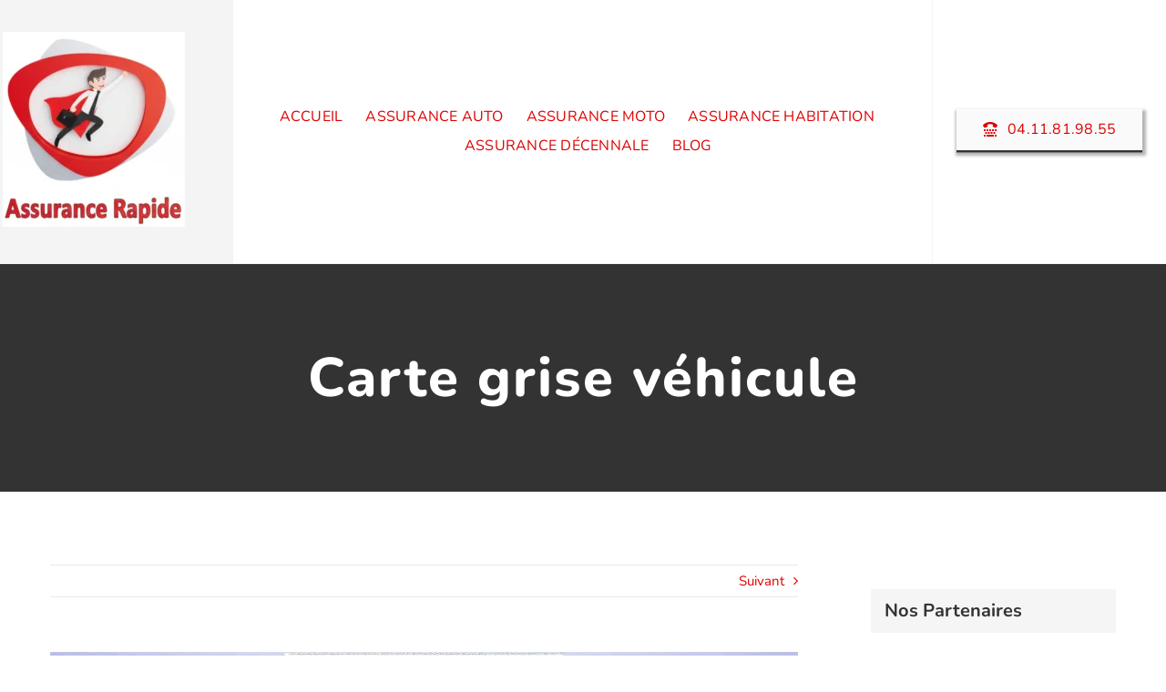

--- FILE ---
content_type: text/html; charset=UTF-8
request_url: https://assurance-rapide.fr/faq-items/carte-grise-vehicule/
body_size: 21415
content:
<!DOCTYPE html>
<html class="avada-html-layout-wide avada-html-header-position-top awb-scroll" lang="fr-FR" prefix="og: http://ogp.me/ns# fb: http://ogp.me/ns/fb#">
<head>
	<meta http-equiv="X-UA-Compatible" content="IE=edge" />
	<meta http-equiv="Content-Type" content="text/html; charset=utf-8"/>
	<meta name="viewport" content="width=device-width, initial-scale=1" />
	<title>Carte grise véhicule &#8211; Assurance Rapide</title>
<meta name='robots' content='max-image-preview:large' />
<link rel="alternate" type="application/rss+xml" title="Assurance Rapide &raquo; Flux" href="https://assurance-rapide.fr/feed/" />
<link rel="alternate" type="application/rss+xml" title="Assurance Rapide &raquo; Flux des commentaires" href="https://assurance-rapide.fr/comments/feed/" />
								<link rel="icon" href="https://assurance-rapide.fr/wp-content/uploads/2023/10/logo-assurance-rapide-mobile2024.png" type="image/png" />
		
					<!-- Apple Touch Icon -->
						<link rel="apple-touch-icon" sizes="180x180" href="https://assurance-rapide.fr/wp-content/uploads/2023/10/logo-assurance-rapide-mobile2024.png" type="image/png">
		
					<!-- Android Icon -->
						<link rel="icon" sizes="192x192" href="https://assurance-rapide.fr/wp-content/uploads/2023/10/logo-assurance-rapide-mobile2024.png" type="image/png">
		
					<!-- MS Edge Icon -->
						<meta name="msapplication-TileImage" content="https://assurance-rapide.fr/wp-content/uploads/2023/10/logo-assurance-rapide-mobile2024.png" type="image/png">
				<link rel="alternate" type="application/rss+xml" title="Assurance Rapide &raquo; Carte grise véhicule Flux des commentaires" href="https://assurance-rapide.fr/faq-items/carte-grise-vehicule/feed/" />
<link rel="alternate" title="oEmbed (JSON)" type="application/json+oembed" href="https://assurance-rapide.fr/wp-json/oembed/1.0/embed?url=https%3A%2F%2Fassurance-rapide.fr%2Ffaq-items%2Fcarte-grise-vehicule%2F" />
<link rel="alternate" title="oEmbed (XML)" type="text/xml+oembed" href="https://assurance-rapide.fr/wp-json/oembed/1.0/embed?url=https%3A%2F%2Fassurance-rapide.fr%2Ffaq-items%2Fcarte-grise-vehicule%2F&#038;format=xml" />
					<meta name="description" content="Un document officiel du véhicule, qui est aussi appeler,  Le certificat d&#039;immatriculation,  un document qui matérialise l’autorisation de circuler, d&#039;un véhicule motorisé immatriculé et permet son identification.

Le certificat d&#039;immatriculation, ne peut en aucun cas être considéré comme un document d’état civil ou un titre de propriété.

Pour assurer votre véhicule qu’il soit une voiture ou une"/>
				
		<meta property="og:locale" content="fr_FR"/>
		<meta property="og:type" content="article"/>
		<meta property="og:site_name" content="Assurance Rapide"/>
		<meta property="og:title" content="  Carte grise véhicule"/>
				<meta property="og:description" content="Un document officiel du véhicule, qui est aussi appeler,  Le certificat d&#039;immatriculation,  un document qui matérialise l’autorisation de circuler, d&#039;un véhicule motorisé immatriculé et permet son identification.

Le certificat d&#039;immatriculation, ne peut en aucun cas être considéré comme un document d’état civil ou un titre de propriété.

Pour assurer votre véhicule qu’il soit une voiture ou une"/>
				<meta property="og:url" content="https://assurance-rapide.fr/faq-items/carte-grise-vehicule/"/>
													<meta property="article:modified_time" content="2021-02-02T15:57:06+01:00"/>
											<meta property="og:image" content="https://assurance-rapide.fr/wp-content/uploads/2020/10/Lire-une-carte-grise-automobile.jpg"/>
		<meta property="og:image:width" content="800"/>
		<meta property="og:image:height" content="533"/>
		<meta property="og:image:type" content="image/jpeg"/>
				<style id='wp-img-auto-sizes-contain-inline-css' type='text/css'>
img:is([sizes=auto i],[sizes^="auto," i]){contain-intrinsic-size:3000px 1500px}
/*# sourceURL=wp-img-auto-sizes-contain-inline-css */
</style>
<link rel='stylesheet' id='fusion-dynamic-css-css' href='https://assurance-rapide.fr/wp-content/uploads/fusion-styles/b050ff0a01cc61819c9d018553a433e0.min.css?ver=3.14.2' type='text/css' media='all' />
<link rel='stylesheet' id='avada-fullwidth-md-css' href='https://assurance-rapide.fr/wp-content/plugins/fusion-builder/assets/css/media/fullwidth-md.min.css?ver=3.14.2' type='text/css' media='only screen and (max-width: 1024px)' />
<link rel='stylesheet' id='avada-fullwidth-sm-css' href='https://assurance-rapide.fr/wp-content/plugins/fusion-builder/assets/css/media/fullwidth-sm.min.css?ver=3.14.2' type='text/css' media='only screen and (max-width: 640px)' />
<link rel='stylesheet' id='awb-text-path-md-css' href='https://assurance-rapide.fr/wp-content/plugins/fusion-builder/assets/css/media/awb-text-path-md.min.css?ver=7.14.2' type='text/css' media='only screen and (max-width: 1024px)' />
<link rel='stylesheet' id='awb-text-path-sm-css' href='https://assurance-rapide.fr/wp-content/plugins/fusion-builder/assets/css/media/awb-text-path-sm.min.css?ver=7.14.2' type='text/css' media='only screen and (max-width: 640px)' />
<link rel='stylesheet' id='avada-icon-md-css' href='https://assurance-rapide.fr/wp-content/plugins/fusion-builder/assets/css/media/icon-md.min.css?ver=3.14.2' type='text/css' media='only screen and (max-width: 1024px)' />
<link rel='stylesheet' id='avada-icon-sm-css' href='https://assurance-rapide.fr/wp-content/plugins/fusion-builder/assets/css/media/icon-sm.min.css?ver=3.14.2' type='text/css' media='only screen and (max-width: 640px)' />
<link rel='stylesheet' id='avada-image-md-css' href='https://assurance-rapide.fr/wp-content/plugins/fusion-builder/assets/css/media/image-md.min.css?ver=7.14.2' type='text/css' media='only screen and (max-width: 1024px)' />
<link rel='stylesheet' id='avada-image-sm-css' href='https://assurance-rapide.fr/wp-content/plugins/fusion-builder/assets/css/media/image-sm.min.css?ver=7.14.2' type='text/css' media='only screen and (max-width: 640px)' />
<link rel='stylesheet' id='avada-section-separator-md-css' href='https://assurance-rapide.fr/wp-content/plugins/fusion-builder/assets/css/media/section-separator-md.min.css?ver=3.14.2' type='text/css' media='only screen and (max-width: 1024px)' />
<link rel='stylesheet' id='avada-section-separator-sm-css' href='https://assurance-rapide.fr/wp-content/plugins/fusion-builder/assets/css/media/section-separator-sm.min.css?ver=3.14.2' type='text/css' media='only screen and (max-width: 640px)' />
<link rel='stylesheet' id='avada-social-sharing-md-css' href='https://assurance-rapide.fr/wp-content/plugins/fusion-builder/assets/css/media/social-sharing-md.min.css?ver=7.14.2' type='text/css' media='only screen and (max-width: 1024px)' />
<link rel='stylesheet' id='avada-social-sharing-sm-css' href='https://assurance-rapide.fr/wp-content/plugins/fusion-builder/assets/css/media/social-sharing-sm.min.css?ver=7.14.2' type='text/css' media='only screen and (max-width: 640px)' />
<link rel='stylesheet' id='avada-social-links-md-css' href='https://assurance-rapide.fr/wp-content/plugins/fusion-builder/assets/css/media/social-links-md.min.css?ver=7.14.2' type='text/css' media='only screen and (max-width: 1024px)' />
<link rel='stylesheet' id='avada-social-links-sm-css' href='https://assurance-rapide.fr/wp-content/plugins/fusion-builder/assets/css/media/social-links-sm.min.css?ver=7.14.2' type='text/css' media='only screen and (max-width: 640px)' />
<link rel='stylesheet' id='avada-tabs-lg-min-css' href='https://assurance-rapide.fr/wp-content/plugins/fusion-builder/assets/css/media/tabs-lg-min.min.css?ver=7.14.2' type='text/css' media='only screen and (min-width: 640px)' />
<link rel='stylesheet' id='avada-tabs-lg-max-css' href='https://assurance-rapide.fr/wp-content/plugins/fusion-builder/assets/css/media/tabs-lg-max.min.css?ver=7.14.2' type='text/css' media='only screen and (max-width: 640px)' />
<link rel='stylesheet' id='avada-tabs-md-css' href='https://assurance-rapide.fr/wp-content/plugins/fusion-builder/assets/css/media/tabs-md.min.css?ver=7.14.2' type='text/css' media='only screen and (max-width: 1024px)' />
<link rel='stylesheet' id='avada-tabs-sm-css' href='https://assurance-rapide.fr/wp-content/plugins/fusion-builder/assets/css/media/tabs-sm.min.css?ver=7.14.2' type='text/css' media='only screen and (max-width: 640px)' />
<link rel='stylesheet' id='awb-text-md-css' href='https://assurance-rapide.fr/wp-content/plugins/fusion-builder/assets/css/media/text-md.min.css?ver=3.14.2' type='text/css' media='only screen and (max-width: 1024px)' />
<link rel='stylesheet' id='awb-text-sm-css' href='https://assurance-rapide.fr/wp-content/plugins/fusion-builder/assets/css/media/text-sm.min.css?ver=3.14.2' type='text/css' media='only screen and (max-width: 640px)' />
<link rel='stylesheet' id='awb-title-md-css' href='https://assurance-rapide.fr/wp-content/plugins/fusion-builder/assets/css/media/title-md.min.css?ver=3.14.2' type='text/css' media='only screen and (max-width: 1024px)' />
<link rel='stylesheet' id='awb-title-sm-css' href='https://assurance-rapide.fr/wp-content/plugins/fusion-builder/assets/css/media/title-sm.min.css?ver=3.14.2' type='text/css' media='only screen and (max-width: 640px)' />
<link rel='stylesheet' id='awb-post-card-image-sm-css' href='https://assurance-rapide.fr/wp-content/plugins/fusion-builder/assets/css/media/post-card-image-sm.min.css?ver=3.14.2' type='text/css' media='only screen and (max-width: 640px)' />
<link rel='stylesheet' id='avada-swiper-md-css' href='https://assurance-rapide.fr/wp-content/plugins/fusion-builder/assets/css/media/swiper-md.min.css?ver=7.14.2' type='text/css' media='only screen and (max-width: 1024px)' />
<link rel='stylesheet' id='avada-swiper-sm-css' href='https://assurance-rapide.fr/wp-content/plugins/fusion-builder/assets/css/media/swiper-sm.min.css?ver=7.14.2' type='text/css' media='only screen and (max-width: 640px)' />
<link rel='stylesheet' id='avada-post-cards-md-css' href='https://assurance-rapide.fr/wp-content/plugins/fusion-builder/assets/css/media/post-cards-md.min.css?ver=7.14.2' type='text/css' media='only screen and (max-width: 1024px)' />
<link rel='stylesheet' id='avada-post-cards-sm-css' href='https://assurance-rapide.fr/wp-content/plugins/fusion-builder/assets/css/media/post-cards-sm.min.css?ver=7.14.2' type='text/css' media='only screen and (max-width: 640px)' />
<link rel='stylesheet' id='avada-grid-md-css' href='https://assurance-rapide.fr/wp-content/plugins/fusion-builder/assets/css/media/grid-md.min.css?ver=7.14.2' type='text/css' media='only screen and (max-width: 1024px)' />
<link rel='stylesheet' id='avada-grid-sm-css' href='https://assurance-rapide.fr/wp-content/plugins/fusion-builder/assets/css/media/grid-sm.min.css?ver=7.14.2' type='text/css' media='only screen and (max-width: 640px)' />
<link rel='stylesheet' id='avada-instagram-md-css' href='https://assurance-rapide.fr/wp-content/plugins/fusion-builder/assets/css/media/instagram-md.min.css?ver=7.14.2' type='text/css' media='only screen and (max-width: 1024px)' />
<link rel='stylesheet' id='avada-instagram-sm-css' href='https://assurance-rapide.fr/wp-content/plugins/fusion-builder/assets/css/media/instagram-sm.min.css?ver=7.14.2' type='text/css' media='only screen and (max-width: 640px)' />
<link rel='stylesheet' id='awb-meta-md-css' href='https://assurance-rapide.fr/wp-content/plugins/fusion-builder/assets/css/media/meta-md.min.css?ver=7.14.2' type='text/css' media='only screen and (max-width: 1024px)' />
<link rel='stylesheet' id='awb-meta-sm-css' href='https://assurance-rapide.fr/wp-content/plugins/fusion-builder/assets/css/media/meta-sm.min.css?ver=7.14.2' type='text/css' media='only screen and (max-width: 640px)' />
<link rel='stylesheet' id='awb-layout-colums-md-css' href='https://assurance-rapide.fr/wp-content/plugins/fusion-builder/assets/css/media/layout-columns-md.min.css?ver=3.14.2' type='text/css' media='only screen and (max-width: 1024px)' />
<link rel='stylesheet' id='awb-layout-colums-sm-css' href='https://assurance-rapide.fr/wp-content/plugins/fusion-builder/assets/css/media/layout-columns-sm.min.css?ver=3.14.2' type='text/css' media='only screen and (max-width: 640px)' />
<link rel='stylesheet' id='avada-max-1c-css' href='https://assurance-rapide.fr/wp-content/themes/Avada/assets/css/media/max-1c.min.css?ver=7.14.2' type='text/css' media='only screen and (max-width: 640px)' />
<link rel='stylesheet' id='avada-max-2c-css' href='https://assurance-rapide.fr/wp-content/themes/Avada/assets/css/media/max-2c.min.css?ver=7.14.2' type='text/css' media='only screen and (max-width: 732px)' />
<link rel='stylesheet' id='avada-min-2c-max-3c-css' href='https://assurance-rapide.fr/wp-content/themes/Avada/assets/css/media/min-2c-max-3c.min.css?ver=7.14.2' type='text/css' media='only screen and (min-width: 732px) and (max-width: 824px)' />
<link rel='stylesheet' id='avada-min-3c-max-4c-css' href='https://assurance-rapide.fr/wp-content/themes/Avada/assets/css/media/min-3c-max-4c.min.css?ver=7.14.2' type='text/css' media='only screen and (min-width: 824px) and (max-width: 916px)' />
<link rel='stylesheet' id='avada-min-4c-max-5c-css' href='https://assurance-rapide.fr/wp-content/themes/Avada/assets/css/media/min-4c-max-5c.min.css?ver=7.14.2' type='text/css' media='only screen and (min-width: 916px) and (max-width: 1008px)' />
<link rel='stylesheet' id='avada-min-5c-max-6c-css' href='https://assurance-rapide.fr/wp-content/themes/Avada/assets/css/media/min-5c-max-6c.min.css?ver=7.14.2' type='text/css' media='only screen and (min-width: 1008px) and (max-width: 1100px)' />
<link rel='stylesheet' id='avada-min-shbp-css' href='https://assurance-rapide.fr/wp-content/themes/Avada/assets/css/media/min-shbp.min.css?ver=7.14.2' type='text/css' media='only screen and (min-width: 1101px)' />
<link rel='stylesheet' id='avada-max-shbp-css' href='https://assurance-rapide.fr/wp-content/themes/Avada/assets/css/media/max-shbp.min.css?ver=7.14.2' type='text/css' media='only screen and (max-width: 1100px)' />
<link rel='stylesheet' id='avada-max-sh-shbp-css' href='https://assurance-rapide.fr/wp-content/themes/Avada/assets/css/media/max-sh-shbp.min.css?ver=7.14.2' type='text/css' media='only screen and (max-width: 1100px)' />
<link rel='stylesheet' id='avada-min-768-max-1024-p-css' href='https://assurance-rapide.fr/wp-content/themes/Avada/assets/css/media/min-768-max-1024-p.min.css?ver=7.14.2' type='text/css' media='only screen and (min-device-width: 768px) and (max-device-width: 1024px) and (orientation: portrait)' />
<link rel='stylesheet' id='avada-min-768-max-1024-l-css' href='https://assurance-rapide.fr/wp-content/themes/Avada/assets/css/media/min-768-max-1024-l.min.css?ver=7.14.2' type='text/css' media='only screen and (min-device-width: 768px) and (max-device-width: 1024px) and (orientation: landscape)' />
<link rel='stylesheet' id='avada-max-sh-cbp-css' href='https://assurance-rapide.fr/wp-content/themes/Avada/assets/css/media/max-sh-cbp.min.css?ver=7.14.2' type='text/css' media='only screen and (max-width: 800px)' />
<link rel='stylesheet' id='avada-max-sh-sbp-css' href='https://assurance-rapide.fr/wp-content/themes/Avada/assets/css/media/max-sh-sbp.min.css?ver=7.14.2' type='text/css' media='only screen and (max-width: 800px)' />
<link rel='stylesheet' id='avada-max-sh-640-css' href='https://assurance-rapide.fr/wp-content/themes/Avada/assets/css/media/max-sh-640.min.css?ver=7.14.2' type='text/css' media='only screen and (max-width: 640px)' />
<link rel='stylesheet' id='avada-max-shbp-18-css' href='https://assurance-rapide.fr/wp-content/themes/Avada/assets/css/media/max-shbp-18.min.css?ver=7.14.2' type='text/css' media='only screen and (max-width: 1082px)' />
<link rel='stylesheet' id='avada-max-shbp-32-css' href='https://assurance-rapide.fr/wp-content/themes/Avada/assets/css/media/max-shbp-32.min.css?ver=7.14.2' type='text/css' media='only screen and (max-width: 1068px)' />
<link rel='stylesheet' id='avada-min-sh-cbp-css' href='https://assurance-rapide.fr/wp-content/themes/Avada/assets/css/media/min-sh-cbp.min.css?ver=7.14.2' type='text/css' media='only screen and (min-width: 800px)' />
<link rel='stylesheet' id='avada-max-640-css' href='https://assurance-rapide.fr/wp-content/themes/Avada/assets/css/media/max-640.min.css?ver=7.14.2' type='text/css' media='only screen and (max-device-width: 640px)' />
<link rel='stylesheet' id='avada-max-main-css' href='https://assurance-rapide.fr/wp-content/themes/Avada/assets/css/media/max-main.min.css?ver=7.14.2' type='text/css' media='only screen and (max-width: 1100px)' />
<link rel='stylesheet' id='avada-max-cbp-css' href='https://assurance-rapide.fr/wp-content/themes/Avada/assets/css/media/max-cbp.min.css?ver=7.14.2' type='text/css' media='only screen and (max-width: 800px)' />
<link rel='stylesheet' id='avada-max-sh-cbp-social-sharing-css' href='https://assurance-rapide.fr/wp-content/themes/Avada/assets/css/media/max-sh-cbp-social-sharing.min.css?ver=7.14.2' type='text/css' media='only screen and (max-width: 800px)' />
<link rel='stylesheet' id='fb-max-sh-cbp-css' href='https://assurance-rapide.fr/wp-content/plugins/fusion-builder/assets/css/media/max-sh-cbp.min.css?ver=3.14.2' type='text/css' media='only screen and (max-width: 800px)' />
<link rel='stylesheet' id='fb-min-768-max-1024-p-css' href='https://assurance-rapide.fr/wp-content/plugins/fusion-builder/assets/css/media/min-768-max-1024-p.min.css?ver=3.14.2' type='text/css' media='only screen and (min-device-width: 768px) and (max-device-width: 1024px) and (orientation: portrait)' />
<link rel='stylesheet' id='fb-max-640-css' href='https://assurance-rapide.fr/wp-content/plugins/fusion-builder/assets/css/media/max-640.min.css?ver=3.14.2' type='text/css' media='only screen and (max-device-width: 640px)' />
<link rel='stylesheet' id='fb-max-1c-css' href='https://assurance-rapide.fr/wp-content/plugins/fusion-builder/assets/css/media/max-1c.css?ver=3.14.2' type='text/css' media='only screen and (max-width: 640px)' />
<link rel='stylesheet' id='fb-max-2c-css' href='https://assurance-rapide.fr/wp-content/plugins/fusion-builder/assets/css/media/max-2c.css?ver=3.14.2' type='text/css' media='only screen and (max-width: 732px)' />
<link rel='stylesheet' id='fb-min-2c-max-3c-css' href='https://assurance-rapide.fr/wp-content/plugins/fusion-builder/assets/css/media/min-2c-max-3c.css?ver=3.14.2' type='text/css' media='only screen and (min-width: 732px) and (max-width: 824px)' />
<link rel='stylesheet' id='fb-min-3c-max-4c-css' href='https://assurance-rapide.fr/wp-content/plugins/fusion-builder/assets/css/media/min-3c-max-4c.css?ver=3.14.2' type='text/css' media='only screen and (min-width: 824px) and (max-width: 916px)' />
<link rel='stylesheet' id='fb-min-4c-max-5c-css' href='https://assurance-rapide.fr/wp-content/plugins/fusion-builder/assets/css/media/min-4c-max-5c.css?ver=3.14.2' type='text/css' media='only screen and (min-width: 916px) and (max-width: 1008px)' />
<link rel='stylesheet' id='fb-min-5c-max-6c-css' href='https://assurance-rapide.fr/wp-content/plugins/fusion-builder/assets/css/media/min-5c-max-6c.css?ver=3.14.2' type='text/css' media='only screen and (min-width: 1008px) and (max-width: 1100px)' />
<script type="text/javascript" src="https://assurance-rapide.fr/wp-includes/js/jquery/jquery.min.js?ver=3.7.1" id="jquery-core-js"></script>
<link rel="https://api.w.org/" href="https://assurance-rapide.fr/wp-json/" /><link rel="alternate" title="JSON" type="application/json" href="https://assurance-rapide.fr/wp-json/wp/v2/avada_faq/1638" /><link rel="EditURI" type="application/rsd+xml" title="RSD" href="https://assurance-rapide.fr/xmlrpc.php?rsd" />
<meta name="generator" content="WordPress 6.9" />
<link rel="canonical" href="https://assurance-rapide.fr/faq-items/carte-grise-vehicule/" />
<link rel='shortlink' href='https://assurance-rapide.fr/?p=1638' />
<style type="text/css" id="css-fb-visibility">@media screen and (max-width: 640px){.fusion-no-small-visibility{display:none !important;}body .sm-text-align-center{text-align:center !important;}body .sm-text-align-left{text-align:left !important;}body .sm-text-align-right{text-align:right !important;}body .sm-text-align-justify{text-align:justify !important;}body .sm-flex-align-center{justify-content:center !important;}body .sm-flex-align-flex-start{justify-content:flex-start !important;}body .sm-flex-align-flex-end{justify-content:flex-end !important;}body .sm-mx-auto{margin-left:auto !important;margin-right:auto !important;}body .sm-ml-auto{margin-left:auto !important;}body .sm-mr-auto{margin-right:auto !important;}body .fusion-absolute-position-small{position:absolute;width:100%;}.awb-sticky.awb-sticky-small{ position: sticky; top: var(--awb-sticky-offset,0); }}@media screen and (min-width: 641px) and (max-width: 1024px){.fusion-no-medium-visibility{display:none !important;}body .md-text-align-center{text-align:center !important;}body .md-text-align-left{text-align:left !important;}body .md-text-align-right{text-align:right !important;}body .md-text-align-justify{text-align:justify !important;}body .md-flex-align-center{justify-content:center !important;}body .md-flex-align-flex-start{justify-content:flex-start !important;}body .md-flex-align-flex-end{justify-content:flex-end !important;}body .md-mx-auto{margin-left:auto !important;margin-right:auto !important;}body .md-ml-auto{margin-left:auto !important;}body .md-mr-auto{margin-right:auto !important;}body .fusion-absolute-position-medium{position:absolute;width:100%;}.awb-sticky.awb-sticky-medium{ position: sticky; top: var(--awb-sticky-offset,0); }}@media screen and (min-width: 1025px){.fusion-no-large-visibility{display:none !important;}body .lg-text-align-center{text-align:center !important;}body .lg-text-align-left{text-align:left !important;}body .lg-text-align-right{text-align:right !important;}body .lg-text-align-justify{text-align:justify !important;}body .lg-flex-align-center{justify-content:center !important;}body .lg-flex-align-flex-start{justify-content:flex-start !important;}body .lg-flex-align-flex-end{justify-content:flex-end !important;}body .lg-mx-auto{margin-left:auto !important;margin-right:auto !important;}body .lg-ml-auto{margin-left:auto !important;}body .lg-mr-auto{margin-right:auto !important;}body .fusion-absolute-position-large{position:absolute;width:100%;}.awb-sticky.awb-sticky-large{ position: sticky; top: var(--awb-sticky-offset,0); }}</style>		<script type="text/javascript">
			var doc = document.documentElement;
			doc.setAttribute( 'data-useragent', navigator.userAgent );
		</script>
		<!-- Global site tag (gtag.js) - Google Ads: 575930472 -->
<script async src="https://www.googletagmanager.com/gtag/js?id=AW-575930472"></script>
<script>
  window.dataLayer = window.dataLayer || [];
  function gtag(){dataLayer.push(arguments);}
  gtag('js', new Date());

  gtag('config', 'AW-575930472');
</script>
<!-- Google tag (gtag.js) -->
<script async src="https://www.googletagmanager.com/gtag/js?id=G-52TYLVVBGN">
</script>
<script>
  window.dataLayer = window.dataLayer || [];
  function gtag(){dataLayer.push(arguments);}
  gtag('js', new Date());

  gtag('config', 'G-52TYLVVBGN');
</script>
	<style id='global-styles-inline-css' type='text/css'>
:root{--wp--preset--aspect-ratio--square: 1;--wp--preset--aspect-ratio--4-3: 4/3;--wp--preset--aspect-ratio--3-4: 3/4;--wp--preset--aspect-ratio--3-2: 3/2;--wp--preset--aspect-ratio--2-3: 2/3;--wp--preset--aspect-ratio--16-9: 16/9;--wp--preset--aspect-ratio--9-16: 9/16;--wp--preset--color--black: #000000;--wp--preset--color--cyan-bluish-gray: #abb8c3;--wp--preset--color--white: #ffffff;--wp--preset--color--pale-pink: #f78da7;--wp--preset--color--vivid-red: #cf2e2e;--wp--preset--color--luminous-vivid-orange: #ff6900;--wp--preset--color--luminous-vivid-amber: #fcb900;--wp--preset--color--light-green-cyan: #7bdcb5;--wp--preset--color--vivid-green-cyan: #00d084;--wp--preset--color--pale-cyan-blue: #8ed1fc;--wp--preset--color--vivid-cyan-blue: #0693e3;--wp--preset--color--vivid-purple: #9b51e0;--wp--preset--color--awb-color-1: #ffffff;--wp--preset--color--awb-color-2: #f5f5f5;--wp--preset--color--awb-color-3: #eae8e8;--wp--preset--color--awb-color-4: #0077f7;--wp--preset--color--awb-color-5: #03a9f4;--wp--preset--color--awb-color-6: #747474;--wp--preset--color--awb-color-7: #333333;--wp--preset--color--awb-color-8: #dd0000;--wp--preset--color--awb-color-custom-10: #e2e2e2;--wp--preset--color--awb-color-custom-11: #ebeaea;--wp--preset--color--awb-color-custom-12: #65bc7b;--wp--preset--color--awb-color-custom-13: #f9f9fb;--wp--preset--color--awb-color-custom-14: #e20000;--wp--preset--color--awb-color-custom-15: #bebdbd;--wp--preset--color--awb-color-custom-16: #e5e5e5;--wp--preset--color--awb-color-custom-17: #e8e8e8;--wp--preset--color--awb-color-custom-18: rgba(235,234,234,0.8);--wp--preset--gradient--vivid-cyan-blue-to-vivid-purple: linear-gradient(135deg,rgb(6,147,227) 0%,rgb(155,81,224) 100%);--wp--preset--gradient--light-green-cyan-to-vivid-green-cyan: linear-gradient(135deg,rgb(122,220,180) 0%,rgb(0,208,130) 100%);--wp--preset--gradient--luminous-vivid-amber-to-luminous-vivid-orange: linear-gradient(135deg,rgb(252,185,0) 0%,rgb(255,105,0) 100%);--wp--preset--gradient--luminous-vivid-orange-to-vivid-red: linear-gradient(135deg,rgb(255,105,0) 0%,rgb(207,46,46) 100%);--wp--preset--gradient--very-light-gray-to-cyan-bluish-gray: linear-gradient(135deg,rgb(238,238,238) 0%,rgb(169,184,195) 100%);--wp--preset--gradient--cool-to-warm-spectrum: linear-gradient(135deg,rgb(74,234,220) 0%,rgb(151,120,209) 20%,rgb(207,42,186) 40%,rgb(238,44,130) 60%,rgb(251,105,98) 80%,rgb(254,248,76) 100%);--wp--preset--gradient--blush-light-purple: linear-gradient(135deg,rgb(255,206,236) 0%,rgb(152,150,240) 100%);--wp--preset--gradient--blush-bordeaux: linear-gradient(135deg,rgb(254,205,165) 0%,rgb(254,45,45) 50%,rgb(107,0,62) 100%);--wp--preset--gradient--luminous-dusk: linear-gradient(135deg,rgb(255,203,112) 0%,rgb(199,81,192) 50%,rgb(65,88,208) 100%);--wp--preset--gradient--pale-ocean: linear-gradient(135deg,rgb(255,245,203) 0%,rgb(182,227,212) 50%,rgb(51,167,181) 100%);--wp--preset--gradient--electric-grass: linear-gradient(135deg,rgb(202,248,128) 0%,rgb(113,206,126) 100%);--wp--preset--gradient--midnight: linear-gradient(135deg,rgb(2,3,129) 0%,rgb(40,116,252) 100%);--wp--preset--font-size--small: 11.25px;--wp--preset--font-size--medium: 20px;--wp--preset--font-size--large: 22.5px;--wp--preset--font-size--x-large: 42px;--wp--preset--font-size--normal: 15px;--wp--preset--font-size--xlarge: 30px;--wp--preset--font-size--huge: 45px;--wp--preset--spacing--20: 0.44rem;--wp--preset--spacing--30: 0.67rem;--wp--preset--spacing--40: 1rem;--wp--preset--spacing--50: 1.5rem;--wp--preset--spacing--60: 2.25rem;--wp--preset--spacing--70: 3.38rem;--wp--preset--spacing--80: 5.06rem;--wp--preset--shadow--natural: 6px 6px 9px rgba(0, 0, 0, 0.2);--wp--preset--shadow--deep: 12px 12px 50px rgba(0, 0, 0, 0.4);--wp--preset--shadow--sharp: 6px 6px 0px rgba(0, 0, 0, 0.2);--wp--preset--shadow--outlined: 6px 6px 0px -3px rgb(255, 255, 255), 6px 6px rgb(0, 0, 0);--wp--preset--shadow--crisp: 6px 6px 0px rgb(0, 0, 0);}:where(.is-layout-flex){gap: 0.5em;}:where(.is-layout-grid){gap: 0.5em;}body .is-layout-flex{display: flex;}.is-layout-flex{flex-wrap: wrap;align-items: center;}.is-layout-flex > :is(*, div){margin: 0;}body .is-layout-grid{display: grid;}.is-layout-grid > :is(*, div){margin: 0;}:where(.wp-block-columns.is-layout-flex){gap: 2em;}:where(.wp-block-columns.is-layout-grid){gap: 2em;}:where(.wp-block-post-template.is-layout-flex){gap: 1.25em;}:where(.wp-block-post-template.is-layout-grid){gap: 1.25em;}.has-black-color{color: var(--wp--preset--color--black) !important;}.has-cyan-bluish-gray-color{color: var(--wp--preset--color--cyan-bluish-gray) !important;}.has-white-color{color: var(--wp--preset--color--white) !important;}.has-pale-pink-color{color: var(--wp--preset--color--pale-pink) !important;}.has-vivid-red-color{color: var(--wp--preset--color--vivid-red) !important;}.has-luminous-vivid-orange-color{color: var(--wp--preset--color--luminous-vivid-orange) !important;}.has-luminous-vivid-amber-color{color: var(--wp--preset--color--luminous-vivid-amber) !important;}.has-light-green-cyan-color{color: var(--wp--preset--color--light-green-cyan) !important;}.has-vivid-green-cyan-color{color: var(--wp--preset--color--vivid-green-cyan) !important;}.has-pale-cyan-blue-color{color: var(--wp--preset--color--pale-cyan-blue) !important;}.has-vivid-cyan-blue-color{color: var(--wp--preset--color--vivid-cyan-blue) !important;}.has-vivid-purple-color{color: var(--wp--preset--color--vivid-purple) !important;}.has-black-background-color{background-color: var(--wp--preset--color--black) !important;}.has-cyan-bluish-gray-background-color{background-color: var(--wp--preset--color--cyan-bluish-gray) !important;}.has-white-background-color{background-color: var(--wp--preset--color--white) !important;}.has-pale-pink-background-color{background-color: var(--wp--preset--color--pale-pink) !important;}.has-vivid-red-background-color{background-color: var(--wp--preset--color--vivid-red) !important;}.has-luminous-vivid-orange-background-color{background-color: var(--wp--preset--color--luminous-vivid-orange) !important;}.has-luminous-vivid-amber-background-color{background-color: var(--wp--preset--color--luminous-vivid-amber) !important;}.has-light-green-cyan-background-color{background-color: var(--wp--preset--color--light-green-cyan) !important;}.has-vivid-green-cyan-background-color{background-color: var(--wp--preset--color--vivid-green-cyan) !important;}.has-pale-cyan-blue-background-color{background-color: var(--wp--preset--color--pale-cyan-blue) !important;}.has-vivid-cyan-blue-background-color{background-color: var(--wp--preset--color--vivid-cyan-blue) !important;}.has-vivid-purple-background-color{background-color: var(--wp--preset--color--vivid-purple) !important;}.has-black-border-color{border-color: var(--wp--preset--color--black) !important;}.has-cyan-bluish-gray-border-color{border-color: var(--wp--preset--color--cyan-bluish-gray) !important;}.has-white-border-color{border-color: var(--wp--preset--color--white) !important;}.has-pale-pink-border-color{border-color: var(--wp--preset--color--pale-pink) !important;}.has-vivid-red-border-color{border-color: var(--wp--preset--color--vivid-red) !important;}.has-luminous-vivid-orange-border-color{border-color: var(--wp--preset--color--luminous-vivid-orange) !important;}.has-luminous-vivid-amber-border-color{border-color: var(--wp--preset--color--luminous-vivid-amber) !important;}.has-light-green-cyan-border-color{border-color: var(--wp--preset--color--light-green-cyan) !important;}.has-vivid-green-cyan-border-color{border-color: var(--wp--preset--color--vivid-green-cyan) !important;}.has-pale-cyan-blue-border-color{border-color: var(--wp--preset--color--pale-cyan-blue) !important;}.has-vivid-cyan-blue-border-color{border-color: var(--wp--preset--color--vivid-cyan-blue) !important;}.has-vivid-purple-border-color{border-color: var(--wp--preset--color--vivid-purple) !important;}.has-vivid-cyan-blue-to-vivid-purple-gradient-background{background: var(--wp--preset--gradient--vivid-cyan-blue-to-vivid-purple) !important;}.has-light-green-cyan-to-vivid-green-cyan-gradient-background{background: var(--wp--preset--gradient--light-green-cyan-to-vivid-green-cyan) !important;}.has-luminous-vivid-amber-to-luminous-vivid-orange-gradient-background{background: var(--wp--preset--gradient--luminous-vivid-amber-to-luminous-vivid-orange) !important;}.has-luminous-vivid-orange-to-vivid-red-gradient-background{background: var(--wp--preset--gradient--luminous-vivid-orange-to-vivid-red) !important;}.has-very-light-gray-to-cyan-bluish-gray-gradient-background{background: var(--wp--preset--gradient--very-light-gray-to-cyan-bluish-gray) !important;}.has-cool-to-warm-spectrum-gradient-background{background: var(--wp--preset--gradient--cool-to-warm-spectrum) !important;}.has-blush-light-purple-gradient-background{background: var(--wp--preset--gradient--blush-light-purple) !important;}.has-blush-bordeaux-gradient-background{background: var(--wp--preset--gradient--blush-bordeaux) !important;}.has-luminous-dusk-gradient-background{background: var(--wp--preset--gradient--luminous-dusk) !important;}.has-pale-ocean-gradient-background{background: var(--wp--preset--gradient--pale-ocean) !important;}.has-electric-grass-gradient-background{background: var(--wp--preset--gradient--electric-grass) !important;}.has-midnight-gradient-background{background: var(--wp--preset--gradient--midnight) !important;}.has-small-font-size{font-size: var(--wp--preset--font-size--small) !important;}.has-medium-font-size{font-size: var(--wp--preset--font-size--medium) !important;}.has-large-font-size{font-size: var(--wp--preset--font-size--large) !important;}.has-x-large-font-size{font-size: var(--wp--preset--font-size--x-large) !important;}
/*# sourceURL=global-styles-inline-css */
</style>
<style id='wp-block-library-inline-css' type='text/css'>
:root{--wp-block-synced-color:#7a00df;--wp-block-synced-color--rgb:122,0,223;--wp-bound-block-color:var(--wp-block-synced-color);--wp-editor-canvas-background:#ddd;--wp-admin-theme-color:#007cba;--wp-admin-theme-color--rgb:0,124,186;--wp-admin-theme-color-darker-10:#006ba1;--wp-admin-theme-color-darker-10--rgb:0,107,160.5;--wp-admin-theme-color-darker-20:#005a87;--wp-admin-theme-color-darker-20--rgb:0,90,135;--wp-admin-border-width-focus:2px}@media (min-resolution:192dpi){:root{--wp-admin-border-width-focus:1.5px}}.wp-element-button{cursor:pointer}:root .has-very-light-gray-background-color{background-color:#eee}:root .has-very-dark-gray-background-color{background-color:#313131}:root .has-very-light-gray-color{color:#eee}:root .has-very-dark-gray-color{color:#313131}:root .has-vivid-green-cyan-to-vivid-cyan-blue-gradient-background{background:linear-gradient(135deg,#00d084,#0693e3)}:root .has-purple-crush-gradient-background{background:linear-gradient(135deg,#34e2e4,#4721fb 50%,#ab1dfe)}:root .has-hazy-dawn-gradient-background{background:linear-gradient(135deg,#faaca8,#dad0ec)}:root .has-subdued-olive-gradient-background{background:linear-gradient(135deg,#fafae1,#67a671)}:root .has-atomic-cream-gradient-background{background:linear-gradient(135deg,#fdd79a,#004a59)}:root .has-nightshade-gradient-background{background:linear-gradient(135deg,#330968,#31cdcf)}:root .has-midnight-gradient-background{background:linear-gradient(135deg,#020381,#2874fc)}:root{--wp--preset--font-size--normal:16px;--wp--preset--font-size--huge:42px}.has-regular-font-size{font-size:1em}.has-larger-font-size{font-size:2.625em}.has-normal-font-size{font-size:var(--wp--preset--font-size--normal)}.has-huge-font-size{font-size:var(--wp--preset--font-size--huge)}.has-text-align-center{text-align:center}.has-text-align-left{text-align:left}.has-text-align-right{text-align:right}.has-fit-text{white-space:nowrap!important}#end-resizable-editor-section{display:none}.aligncenter{clear:both}.items-justified-left{justify-content:flex-start}.items-justified-center{justify-content:center}.items-justified-right{justify-content:flex-end}.items-justified-space-between{justify-content:space-between}.screen-reader-text{border:0;clip-path:inset(50%);height:1px;margin:-1px;overflow:hidden;padding:0;position:absolute;width:1px;word-wrap:normal!important}.screen-reader-text:focus{background-color:#ddd;clip-path:none;color:#444;display:block;font-size:1em;height:auto;left:5px;line-height:normal;padding:15px 23px 14px;text-decoration:none;top:5px;width:auto;z-index:100000}html :where(.has-border-color){border-style:solid}html :where([style*=border-top-color]){border-top-style:solid}html :where([style*=border-right-color]){border-right-style:solid}html :where([style*=border-bottom-color]){border-bottom-style:solid}html :where([style*=border-left-color]){border-left-style:solid}html :where([style*=border-width]){border-style:solid}html :where([style*=border-top-width]){border-top-style:solid}html :where([style*=border-right-width]){border-right-style:solid}html :where([style*=border-bottom-width]){border-bottom-style:solid}html :where([style*=border-left-width]){border-left-style:solid}html :where(img[class*=wp-image-]){height:auto;max-width:100%}:where(figure){margin:0 0 1em}html :where(.is-position-sticky){--wp-admin--admin-bar--position-offset:var(--wp-admin--admin-bar--height,0px)}@media screen and (max-width:600px){html :where(.is-position-sticky){--wp-admin--admin-bar--position-offset:0px}}
/*wp_block_styles_on_demand_placeholder:6969040922c63*/
/*# sourceURL=wp-block-library-inline-css */
</style>
<style id='wp-block-library-theme-inline-css' type='text/css'>
.wp-block-audio :where(figcaption){color:#555;font-size:13px;text-align:center}.is-dark-theme .wp-block-audio :where(figcaption){color:#ffffffa6}.wp-block-audio{margin:0 0 1em}.wp-block-code{border:1px solid #ccc;border-radius:4px;font-family:Menlo,Consolas,monaco,monospace;padding:.8em 1em}.wp-block-embed :where(figcaption){color:#555;font-size:13px;text-align:center}.is-dark-theme .wp-block-embed :where(figcaption){color:#ffffffa6}.wp-block-embed{margin:0 0 1em}.blocks-gallery-caption{color:#555;font-size:13px;text-align:center}.is-dark-theme .blocks-gallery-caption{color:#ffffffa6}:root :where(.wp-block-image figcaption){color:#555;font-size:13px;text-align:center}.is-dark-theme :root :where(.wp-block-image figcaption){color:#ffffffa6}.wp-block-image{margin:0 0 1em}.wp-block-pullquote{border-bottom:4px solid;border-top:4px solid;color:currentColor;margin-bottom:1.75em}.wp-block-pullquote :where(cite),.wp-block-pullquote :where(footer),.wp-block-pullquote__citation{color:currentColor;font-size:.8125em;font-style:normal;text-transform:uppercase}.wp-block-quote{border-left:.25em solid;margin:0 0 1.75em;padding-left:1em}.wp-block-quote cite,.wp-block-quote footer{color:currentColor;font-size:.8125em;font-style:normal;position:relative}.wp-block-quote:where(.has-text-align-right){border-left:none;border-right:.25em solid;padding-left:0;padding-right:1em}.wp-block-quote:where(.has-text-align-center){border:none;padding-left:0}.wp-block-quote.is-large,.wp-block-quote.is-style-large,.wp-block-quote:where(.is-style-plain){border:none}.wp-block-search .wp-block-search__label{font-weight:700}.wp-block-search__button{border:1px solid #ccc;padding:.375em .625em}:where(.wp-block-group.has-background){padding:1.25em 2.375em}.wp-block-separator.has-css-opacity{opacity:.4}.wp-block-separator{border:none;border-bottom:2px solid;margin-left:auto;margin-right:auto}.wp-block-separator.has-alpha-channel-opacity{opacity:1}.wp-block-separator:not(.is-style-wide):not(.is-style-dots){width:100px}.wp-block-separator.has-background:not(.is-style-dots){border-bottom:none;height:1px}.wp-block-separator.has-background:not(.is-style-wide):not(.is-style-dots){height:2px}.wp-block-table{margin:0 0 1em}.wp-block-table td,.wp-block-table th{word-break:normal}.wp-block-table :where(figcaption){color:#555;font-size:13px;text-align:center}.is-dark-theme .wp-block-table :where(figcaption){color:#ffffffa6}.wp-block-video :where(figcaption){color:#555;font-size:13px;text-align:center}.is-dark-theme .wp-block-video :where(figcaption){color:#ffffffa6}.wp-block-video{margin:0 0 1em}:root :where(.wp-block-template-part.has-background){margin-bottom:0;margin-top:0;padding:1.25em 2.375em}
/*# sourceURL=/wp-includes/css/dist/block-library/theme.min.css */
</style>
<style id='classic-theme-styles-inline-css' type='text/css'>
/*! This file is auto-generated */
.wp-block-button__link{color:#fff;background-color:#32373c;border-radius:9999px;box-shadow:none;text-decoration:none;padding:calc(.667em + 2px) calc(1.333em + 2px);font-size:1.125em}.wp-block-file__button{background:#32373c;color:#fff;text-decoration:none}
/*# sourceURL=/wp-includes/css/classic-themes.min.css */
</style>
</head>

<body class="wp-singular avada_faq-template-default single single-avada_faq postid-1638 single-format-standard wp-theme-Avada has-sidebar fusion-image-hovers fusion-pagination-sizing fusion-button_type-flat fusion-button_span-no fusion-button_gradient-linear avada-image-rollover-circle-yes avada-image-rollover-yes avada-image-rollover-direction-center_vertical fusion-body ltr no-tablet-sticky-header no-mobile-sticky-header no-mobile-totop fusion-sub-menu-fade mobile-logo-pos-left layout-wide-mode avada-has-boxed-modal-shadow-none layout-scroll-offset-full avada-has-zero-margin-offset-top fusion-top-header menu-text-align-center mobile-menu-design-modern fusion-show-pagination-text fusion-header-layout-v1 avada-responsive avada-footer-fx-none avada-menu-highlight-style-arrow fusion-search-form-classic fusion-main-menu-search-dropdown fusion-avatar-square avada-dropdown-styles avada-blog-layout-large avada-blog-archive-layout-grid avada-header-shadow-no avada-menu-icon-position-left avada-has-megamenu-shadow avada-has-mainmenu-dropdown-divider avada-has-header-100-width avada-has-pagetitle-bg-full avada-has-100-footer avada-has-breadcrumb-mobile-hidden avada-has-titlebar-bar_and_content avada-social-full-transparent avada-has-pagination-width_height avada-flyout-menu-direction-fade avada-ec-views-v1" data-awb-post-id="1638">
		<a class="skip-link screen-reader-text" href="#content">Passer au contenu</a>

	<div id="boxed-wrapper">
		
		<div id="wrapper" class="fusion-wrapper">
			<div id="home" style="position:relative;top:-1px;"></div>
												<div class="fusion-tb-header"><div class="fusion-fullwidth fullwidth-box fusion-builder-row-1 fusion-flex-container has-pattern-background has-mask-background hundred-percent-fullwidth non-hundred-percent-height-scrolling fusion-custom-z-index" style="--awb-border-sizes-top:0px;--awb-border-sizes-bottom:1px;--awb-border-sizes-left:0px;--awb-border-sizes-right:0px;--awb-border-color:var(--awb-color2);--awb-border-radius-top-left:0px;--awb-border-radius-top-right:0px;--awb-border-radius-bottom-right:0px;--awb-border-radius-bottom-left:0px;--awb-z-index:20051;--awb-padding-right:0px;--awb-padding-left:0px;--awb-flex-wrap:wrap;" ><div class="fusion-builder-row fusion-row fusion-flex-align-items-center fusion-flex-content-wrap" style="width:calc( 100% + 0px ) !important;max-width:calc( 100% + 0px ) !important;margin-left: calc(-0px / 2 );margin-right: calc(-0px / 2 );"><div class="fusion-layout-column fusion_builder_column fusion-builder-column-0 fusion-flex-column" style="--awb-padding-top:35px;--awb-padding-right:50px;--awb-padding-bottom:40px;--awb-padding-right-medium:0px;--awb-bg-color:#f4f4f4;--awb-bg-color-hover:hsla(var(--awb-color5-h),var(--awb-color5-s),calc(var(--awb-color5-l) - 5%),var(--awb-color5-a));--awb-bg-size:cover;--awb-width-large:20%;--awb-margin-top-large:0px;--awb-spacing-right-large:0px;--awb-margin-bottom-large:0px;--awb-spacing-left-large:0px;--awb-width-medium:33.333333333333%;--awb-order-medium:0;--awb-spacing-right-medium:0px;--awb-spacing-left-medium:0px;--awb-width-small:50%;--awb-order-small:0;--awb-spacing-right-small:0px;--awb-spacing-left-small:0px;" data-scroll-devices="small-visibility,medium-visibility,large-visibility"><div class="fusion-column-wrapper fusion-column-has-shadow fusion-flex-justify-content-flex-start fusion-content-layout-column"><div class="fusion-image-element " style="text-align:center;--awb-max-width:200px;--awb-caption-title-font-family:var(--h2_typography-font-family);--awb-caption-title-font-weight:var(--h2_typography-font-weight);--awb-caption-title-font-style:var(--h2_typography-font-style);--awb-caption-title-size:var(--h2_typography-font-size);--awb-caption-title-transform:var(--h2_typography-text-transform);--awb-caption-title-line-height:var(--h2_typography-line-height);--awb-caption-title-letter-spacing:var(--h2_typography-letter-spacing);"><span class=" fusion-imageframe imageframe-none imageframe-1 hover-type-none"><a class="fusion-no-lightbox" href="https://assurance-rapide.fr/" target="_self" aria-label="Gemini_Generated_Image_rtafawrtafawrtaf (1)"><img fetchpriority="high" decoding="async" width="389" height="416" alt="Assurance rapide en ligne" src="https://assurance-rapide.fr/wp-content/uploads/2026/01/Gemini_Generated_Image_rtafawrtafawrtaf-1.png" data-orig-src="https://assurance-rapide.fr/wp-content/uploads/2026/01/Gemini_Generated_Image_rtafawrtafawrtaf-1.png" class="lazyload img-responsive wp-image-2819" srcset="data:image/svg+xml,%3Csvg%20xmlns%3D%27http%3A%2F%2Fwww.w3.org%2F2000%2Fsvg%27%20width%3D%27389%27%20height%3D%27416%27%20viewBox%3D%270%200%20389%20416%27%3E%3Crect%20width%3D%27389%27%20height%3D%27416%27%20fill-opacity%3D%220%22%2F%3E%3C%2Fsvg%3E" data-srcset="https://assurance-rapide.fr/wp-content/uploads/2026/01/Gemini_Generated_Image_rtafawrtafawrtaf-1-200x214.png 200w, https://assurance-rapide.fr/wp-content/uploads/2026/01/Gemini_Generated_Image_rtafawrtafawrtaf-1.png 389w" data-sizes="auto" data-orig-sizes="(max-width: 1024px) 100vw, (max-width: 640px) 100vw, 389px" /></a></span></div></div></div><div class="fusion-layout-column fusion_builder_column fusion-builder-column-1 fusion-flex-column fusion-flex-align-self-stretch" style="--awb-z-index:99999;--awb-padding-right:30px;--awb-padding-left:30px;--awb-bg-size:cover;--awb-border-color:var(--awb-color2);--awb-border-top:0px;--awb-border-right:1px;--awb-border-bottom:0px;--awb-border-left:0px;--awb-border-style:solid;--awb-width-large:60%;--awb-margin-top-large:0px;--awb-spacing-right-large:0px;--awb-margin-bottom-large:0px;--awb-spacing-left-large:0px;--awb-width-medium:33.333333333333%;--awb-order-medium:0;--awb-spacing-right-medium:0px;--awb-spacing-left-medium:0px;--awb-width-small:50%;--awb-order-small:0;--awb-spacing-right-small:0px;--awb-spacing-left-small:0px;"><div class="fusion-column-wrapper fusion-column-has-shadow fusion-flex-justify-content-center fusion-content-layout-row fusion-flex-align-items-center"><nav class="awb-menu awb-menu_row awb-menu_em-hover mobile-mode-collapse-to-button awb-menu_icons-left awb-menu_dc-yes mobile-trigger-fullwidth-off awb-menu_mobile-toggle awb-menu_indent-left mobile-size-full-absolute loading mega-menu-loading awb-menu_desktop awb-menu_dropdown awb-menu_expand-right awb-menu_transition-fade" style="--awb-font-size:var(--awb-typography3-font-size);--awb-line-height:var(--awb-typography3-line-height);--awb-text-transform:uppercase;--awb-bg:rgba(255,255,255,0);--awb-gap:25px;--awb-align-items:center;--awb-justify-content:center;--awb-border-color:rgba(116,116,116,0);--awb-color:var(--awb-color8);--awb-letter-spacing:var(--awb-typography3-letter-spacing);--awb-active-color:var(--awb-color4);--awb-submenu-font-size:var(--awb-typography3-font-size);--awb-submenu-text-transform:var(--awb-typography3-text-transform);--awb-submenu-line-height:var(--awb-typography3-line-height);--awb-submenu-letter-spacing:var(--awb-typography3-letter-spacing);--awb-main-justify-content:flex-start;--awb-sub-justify-content:flex-start;--awb-mobile-bg:var(--awb-color1);--awb-mobile-color:var(--awb-color8);--awb-mobile-active-bg:var(--awb-color2);--awb-mobile-active-color:var(--awb-color8);--awb-mobile-trigger-font-size:26px;--awb-mobile-trigger-color:var(--awb-color8);--awb-mobile-nav-trigger-bottom-margin:25px;--awb-mobile-font-size:var(--awb-typography3-font-size);--awb-mobile-text-transform:var(--awb-typography3-text-transform);--awb-mobile-line-height:var(--awb-typography3-line-height);--awb-mobile-letter-spacing:var(--awb-typography3-letter-spacing);--awb-mobile-justify:flex-start;--awb-mobile-caret-left:auto;--awb-mobile-caret-right:0;--awb-fusion-font-family-typography:inherit;--awb-fusion-font-style-typography:normal;--awb-fusion-font-weight-typography:400;--awb-fusion-font-family-submenu-typography:var(--awb-typography3-font-family);--awb-fusion-font-weight-submenu-typography:var(--awb-typography3-font-weight);--awb-fusion-font-style-submenu-typography:var(--awb-typography3-font-style);--awb-fusion-font-family-mobile-typography:inherit;--awb-fusion-font-style-mobile-typography:normal;--awb-fusion-font-weight-mobile-typography:400;" aria-label="Menu assurance rapide" data-breakpoint="640" data-count="0" data-transition-type="bottom-vertical" data-transition-time="300" data-expand="right"><button type="button" class="awb-menu__m-toggle awb-menu__m-toggle_no-text" aria-expanded="false" aria-controls="menu-menu-assurance-rapide"><span class="awb-menu__m-toggle-inner"><span class="collapsed-nav-text"><span class="screen-reader-text">Toggle Navigation</span></span><span class="awb-menu__m-collapse-icon awb-menu__m-collapse-icon_no-text"><span class="awb-menu__m-collapse-icon-open awb-menu__m-collapse-icon-open_no-text icon-ui-align"></span><span class="awb-menu__m-collapse-icon-close awb-menu__m-collapse-icon-close_no-text icon-ui-Frame-69"></span></span></span></button><ul id="menu-menu-assurance-rapide" class="fusion-menu awb-menu__main-ul awb-menu__main-ul_row"><li  id="menu-item-22"  class="menu-item menu-item-type-post_type menu-item-object-page menu-item-home menu-item-22 awb-menu__li awb-menu__main-li awb-menu__main-li_regular"  data-item-id="22"><span class="awb-menu__main-background-default awb-menu__main-background-default_bottom-vertical"></span><span class="awb-menu__main-background-active awb-menu__main-background-active_bottom-vertical"></span><a  href="https://assurance-rapide.fr/" class="awb-menu__main-a awb-menu__main-a_regular"><span class="menu-text">Accueil</span></a></li><li  id="menu-item-1387"  class="menu-item menu-item-type-post_type menu-item-object-page menu-item-1387 awb-menu__li awb-menu__main-li awb-menu__main-li_regular"  data-item-id="1387"><span class="awb-menu__main-background-default awb-menu__main-background-default_bottom-vertical"></span><span class="awb-menu__main-background-active awb-menu__main-background-active_bottom-vertical"></span><a  href="https://assurance-rapide.fr/assurance-auto/" class="awb-menu__main-a awb-menu__main-a_regular"><span class="menu-text">Assurance auto</span></a></li><li  id="menu-item-1388"  class="menu-item menu-item-type-post_type menu-item-object-page menu-item-1388 awb-menu__li awb-menu__main-li awb-menu__main-li_regular"  data-item-id="1388"><span class="awb-menu__main-background-default awb-menu__main-background-default_bottom-vertical"></span><span class="awb-menu__main-background-active awb-menu__main-background-active_bottom-vertical"></span><a  href="https://assurance-rapide.fr/assurance-moto/" class="awb-menu__main-a awb-menu__main-a_regular"><span class="menu-text">Assurance moto</span></a></li><li  id="menu-item-1392"  class="menu-item menu-item-type-post_type menu-item-object-page menu-item-1392 awb-menu__li awb-menu__main-li awb-menu__main-li_regular"  data-item-id="1392"><span class="awb-menu__main-background-default awb-menu__main-background-default_bottom-vertical"></span><span class="awb-menu__main-background-active awb-menu__main-background-active_bottom-vertical"></span><a  href="https://assurance-rapide.fr/assurance-habitation/" class="awb-menu__main-a awb-menu__main-a_regular"><span class="menu-text">Assurance habitation</span></a></li><li  id="menu-item-1421"  class="menu-item menu-item-type-post_type menu-item-object-page menu-item-1421 awb-menu__li awb-menu__main-li awb-menu__main-li_regular"  data-item-id="1421"><span class="awb-menu__main-background-default awb-menu__main-background-default_bottom-vertical"></span><span class="awb-menu__main-background-active awb-menu__main-background-active_bottom-vertical"></span><a  href="https://assurance-rapide.fr/assurance-decennale/" class="awb-menu__main-a awb-menu__main-a_regular"><span class="menu-text">Assurance décennale</span></a></li><li  id="menu-item-18"  class="menu-item menu-item-type-post_type menu-item-object-page menu-item-18 awb-menu__li awb-menu__main-li awb-menu__main-li_regular"  data-item-id="18"><span class="awb-menu__main-background-default awb-menu__main-background-default_bottom-vertical"></span><span class="awb-menu__main-background-active awb-menu__main-background-active_bottom-vertical"></span><a  href="https://assurance-rapide.fr/blog/" class="awb-menu__main-a awb-menu__main-a_regular"><span class="menu-text">Blog</span></a></li></ul></nav></div></div><div class="fusion-layout-column fusion_builder_column fusion-builder-column-2 fusion-flex-column fusion-no-small-visibility" style="--awb-padding-right:20px;--awb-padding-left:20px;--awb-padding-top-small:20px;--awb-padding-bottom-small:20px;--awb-bg-size:cover;--awb-width-large:20%;--awb-margin-top-large:0px;--awb-spacing-right-large:0px;--awb-margin-bottom-large:0px;--awb-spacing-left-large:0px;--awb-width-medium:33.333333333333%;--awb-order-medium:0;--awb-spacing-right-medium:0px;--awb-spacing-left-medium:0px;--awb-width-small:100%;--awb-order-small:0;--awb-spacing-right-small:0px;--awb-spacing-left-small:0px;"><div class="fusion-column-wrapper fusion-column-has-shadow fusion-flex-justify-content-center fusion-content-layout-row fusion-flex-align-items-center"><div ><a class="fusion-button button-3d fusion-button-default-size button-custom fusion-button-default button-1 fusion-button-default-span " style="--button_accent_color:var(--awb-color8);--button_border_color:var(--awb-color8);--button_accent_hover_color:#ffffff;--button_border_hover_color:#ffffff;--button-border-radius-top-left:0px;--button-border-radius-top-right:0px;--button-border-radius-bottom-right:0px;--button-border-radius-bottom-left:0px;--button_gradient_top_color:hsla(var(--awb-color2-h),var(--awb-color2-s),var(--awb-color2-l),calc(var(--awb-color2-a) - 50%));--button_gradient_bottom_color:hsla(var(--awb-color2-h),var(--awb-color2-s),var(--awb-color2-l),calc(var(--awb-color2-a) - 50%));--button_gradient_top_color_hover:var(--awb-color4);--button_gradient_bottom_color_hover:var(--awb-color4);--button_text_transform:var(--awb-typography3-text-transform);--button_font_size:var(--awb-typography3-font-size);--button_line_height:var(--awb-typography3-line-height);--button_typography-letter-spacing:var(--awb-typography3-letter-spacing);--button_margin-bottom:5px;" target="_self" data-hover="icon_slide" href="tel:0411819855"><i class="fa-tty fas awb-button__icon awb-button__icon--default button-icon-left" aria-hidden="true"></i><span class="fusion-button-text awb-button__text awb-button__text--default">04.11.81.98.55</span></a></div></div></div></div></div>
</div>		<div id="sliders-container" class="fusion-slider-visibility">
					</div>
											
			<section class="avada-page-titlebar-wrapper" aria-labelledby="awb-ptb-heading">
	<div class="fusion-page-title-bar fusion-page-title-bar-breadcrumbs fusion-page-title-bar-center">
		<div class="fusion-page-title-row">
			<div class="fusion-page-title-wrapper">
				<div class="fusion-page-title-captions">

																							<h1 id="awb-ptb-heading" class="entry-title">Carte grise véhicule</h1>

											
																
				</div>

				
			</div>
		</div>
	</div>
</section>

						<main id="main" class="clearfix ">
				<div class="fusion-row" style="">

<section id="content" style="float: left;">
			<div class="single-navigation clearfix">
						<a href="https://assurance-rapide.fr/faq-items/controle-technique/" rel="next">Suivant</a>		</div>
	
					<article id="post-1638" class="post post-1638 avada_faq type-avada_faq status-publish format-standard has-post-thumbnail hentry faq_category-infos-pratiques">
										<span class="entry-title" style="display: none;">Carte grise véhicule</span>
			
														<div class="fusion-flexslider flexslider fusion-flexslider-loading post-slideshow fusion-post-slideshow">
				<ul class="slides">
																<li>
																																<a href="https://assurance-rapide.fr/wp-content/uploads/2020/10/Lire-une-carte-grise-automobile.jpg" data-rel="iLightbox[gallery1638]" title="" data-title="Lire-une-carte-grise-automobile" data-caption="" aria-label="Lire-une-carte-grise-automobile">
										<span class="screen-reader-text">Voir l&#039;image agrandie</span>
										<img width="800" height="533" src="https://assurance-rapide.fr/wp-content/uploads/2020/10/Lire-une-carte-grise-automobile.jpg" class="attachment-full size-full lazyload wp-post-image" alt="Carte grise automobile France" decoding="async" srcset="data:image/svg+xml,%3Csvg%20xmlns%3D%27http%3A%2F%2Fwww.w3.org%2F2000%2Fsvg%27%20width%3D%27800%27%20height%3D%27533%27%20viewBox%3D%270%200%20800%20533%27%3E%3Crect%20width%3D%27800%27%20height%3D%27533%27%20fill-opacity%3D%220%22%2F%3E%3C%2Fsvg%3E" data-orig-src="https://assurance-rapide.fr/wp-content/uploads/2020/10/Lire-une-carte-grise-automobile.jpg" data-srcset="https://assurance-rapide.fr/wp-content/uploads/2020/10/Lire-une-carte-grise-automobile-200x133.jpg 200w, https://assurance-rapide.fr/wp-content/uploads/2020/10/Lire-une-carte-grise-automobile-400x267.jpg 400w, https://assurance-rapide.fr/wp-content/uploads/2020/10/Lire-une-carte-grise-automobile-600x400.jpg 600w, https://assurance-rapide.fr/wp-content/uploads/2020/10/Lire-une-carte-grise-automobile.jpg 800w" data-sizes="auto" />									</a>
																					</li>

																																																																																																															</ul>
			</div>
						
						<div class="post-content">
				<p>Un document officiel du véhicule, qui est aussi appeler,  Le certificat d&rsquo;immatriculation,  un document qui matérialise l’autorisation de circuler, d&rsquo;un véhicule motorisé immatriculé et permet son identification.</p>
<p>Le certificat d&rsquo;immatriculation, ne peut en aucun cas être considéré comme un document d’état civil ou un titre de propriété.</p>
<p>Pour assurer votre véhicule qu’il soit une voiture ou une moto, il est obligatoire de présenter la carte grise du véhicule à protéger, aussi le conducteur principal et (secondaire ou conduite libre).</p>
<p>En cas de vente ou d’achat d’une véhicule neuf ou d’occasion, vous avez un délai de 30 jours pour faire le changement de propriétaire, sans oublier de faire une déclaration à votre assureur.</p>
<p>En cas de retard, vous risquez des deux coté vendeur et  acheteur !</p>
<p>D’un côté l’assurance continuera de prélever et de l’autre, une résiliation pour manque de document !</p>
<p><a href="https://assurance-rapide.fr/comment-lire-une-carte-grise-automobile-2021/"><strong>Comment lire une carte grise automobile 2021</strong></a></p>
							</div>

												<div class="fusion-meta-info"><div class="fusion-meta-info-wrapper"><span class="updated rich-snippet-hidden">2021-02-02T15:57:06+01:00</span>Par <span class="vcard"><span class="fn"><a href="https://assurance-rapide.fr/author/assurance-rapide/" title="Articles par assurance-rapide" rel="author">assurance-rapide</a></span></span><span class="fusion-inline-sep">|</span></div></div>													<div class="fusion-sharing-box fusion-theme-sharing-box fusion-single-sharing-box">
		<h4>Partagez cette Article avec les autres !</h4>
		<div class="fusion-social-networks boxed-icons"><div class="fusion-social-networks-wrapper"><a  class="fusion-social-network-icon fusion-tooltip fusion-facebook awb-icon-facebook" style="color:#ffffff;background-color:#3b5998;border-color:#3b5998;" data-placement="top" data-title="Facebook" data-toggle="tooltip" title="Facebook" href="https://www.facebook.com/sharer.php?u=https%3A%2F%2Fassurance-rapide.fr%2Ffaq-items%2Fcarte-grise-vehicule%2F&amp;t=Carte%20grise%20v%C3%A9hicule" target="_blank" rel="noreferrer"><span class="screen-reader-text">Facebook</span></a><a  class="fusion-social-network-icon fusion-tooltip fusion-twitter awb-icon-twitter" style="color:#ffffff;background-color:#000000;border-color:#000000;" data-placement="top" data-title="X" data-toggle="tooltip" title="X" href="https://x.com/intent/post?url=https%3A%2F%2Fassurance-rapide.fr%2Ffaq-items%2Fcarte-grise-vehicule%2F&amp;text=Carte%20grise%20v%C3%A9hicule" target="_blank" rel="noopener noreferrer"><span class="screen-reader-text">X</span></a><a  class="fusion-social-network-icon fusion-tooltip fusion-reddit awb-icon-reddit" style="color:#ffffff;background-color:#ff4500;border-color:#ff4500;" data-placement="top" data-title="Reddit" data-toggle="tooltip" title="Reddit" href="https://reddit.com/submit?url=https://assurance-rapide.fr/faq-items/carte-grise-vehicule/&amp;title=Carte%20grise%20v%C3%A9hicule" target="_blank" rel="noopener noreferrer"><span class="screen-reader-text">Reddit</span></a><a  class="fusion-social-network-icon fusion-tooltip fusion-linkedin awb-icon-linkedin" style="color:#ffffff;background-color:#0077b5;border-color:#0077b5;" data-placement="top" data-title="LinkedIn" data-toggle="tooltip" title="LinkedIn" href="https://www.linkedin.com/shareArticle?mini=true&amp;url=https%3A%2F%2Fassurance-rapide.fr%2Ffaq-items%2Fcarte-grise-vehicule%2F&amp;title=Carte%20grise%20v%C3%A9hicule&amp;summary=Un%20document%20officiel%20du%20v%C3%A9hicule%2C%20qui%20est%20aussi%20appeler%2C%20%C2%A0Le%20certificat%20d%27immatriculation%2C%20%C2%A0un%20document%20qui%20mat%C3%A9rialise%20l%E2%80%99autorisation%20de%20circuler%2C%20d%27un%20v%C3%A9hicule%20motoris%C3%A9%20immatricul%C3%A9%20et%20permet%20son%20identification.%0D%0A%0D%0ALe%20certificat%20d%27immatriculation%2C%20ne%20peut" target="_blank" rel="noopener noreferrer"><span class="screen-reader-text">LinkedIn</span></a><a  class="fusion-social-network-icon fusion-tooltip fusion-whatsapp awb-icon-whatsapp" style="color:#ffffff;background-color:#77e878;border-color:#77e878;" data-placement="top" data-title="WhatsApp" data-toggle="tooltip" title="WhatsApp" href="https://api.whatsapp.com/send?text=https%3A%2F%2Fassurance-rapide.fr%2Ffaq-items%2Fcarte-grise-vehicule%2F" target="_blank" rel="noopener noreferrer"><span class="screen-reader-text">WhatsApp</span></a><a  class="fusion-social-network-icon fusion-tooltip fusion-pinterest awb-icon-pinterest fusion-last-social-icon" style="color:#ffffff;background-color:#bd081c;border-color:#bd081c;" data-placement="top" data-title="Pinterest" data-toggle="tooltip" title="Pinterest" href="https://pinterest.com/pin/create/button/?url=https%3A%2F%2Fassurance-rapide.fr%2Ffaq-items%2Fcarte-grise-vehicule%2F&amp;description=Un%20document%20officiel%20du%20v%C3%A9hicule%2C%20qui%20est%20aussi%20appeler%2C%20%C2%A0Le%20certificat%20d%26%2339%3Bimmatriculation%2C%20%C2%A0un%20document%20qui%20mat%C3%A9rialise%20l%E2%80%99autorisation%20de%20circuler%2C%20d%26%2339%3Bun%20v%C3%A9hicule%20motoris%C3%A9%20immatricul%C3%A9%20et%20permet%20son%20identification.%0D%0A%0D%0ALe%20certificat%20d%26%2339%3Bimmatriculation%2C%20ne%20peut%20en%20aucun%20cas%20%C3%AAtre%20consid%C3%A9r%C3%A9%20comme%20un%20document%20d%E2%80%99%C3%A9tat%20civil%20ou%20un%20titre%20de%20propri%C3%A9t%C3%A9.%0D%0A%0D%0APour%20assurer%20votre%20v%C3%A9hicule%20qu%E2%80%99il%20soit%20une%20voiture%20ou%20une&amp;media=https%3A%2F%2Fassurance-rapide.fr%2Fwp-content%2Fuploads%2F2020%2F10%2FLire-une-carte-grise-automobile.jpg" target="_blank" rel="noopener noreferrer"><span class="screen-reader-text">Pinterest</span></a><div class="fusion-clearfix"></div></div></div>	</div>
													
																	</article>
	</section>
<aside id="sidebar" class="sidebar fusion-widget-area fusion-content-widget-area fusion-sidebar-right fusion-blogsidebar" style="float: right;" data="">
											
					<section id="nav_menu-4" class="widget widget_nav_menu" style="border-style: solid;border-color:transparent;border-width:0px;"><div class="heading"><h4 class="widget-title">Nos Partenaires</h4></div><div class="menu-partenaires-container"><ul id="menu-partenaires" class="menu"><li id="menu-item-1987" class="menu-item menu-item-type-custom menu-item-object-custom menu-item-1987"><a href="https://foxen.fr/assurances-poids-lourds/">Assurances Poids lourd en ligne</a></li>
<li id="menu-item-1988" class="menu-item menu-item-type-custom menu-item-object-custom menu-item-1988"><a href="https://allo-assurance-vtc.fr/">Comparateur d&rsquo;assurance VTC</a></li>
<li id="menu-item-1992" class="menu-item menu-item-type-custom menu-item-object-custom menu-item-1992"><a href="https://www.panda-assurances.fr/comparateur-assurance-moto/">Comparateur d&rsquo;assurance moto</a></li>
<li id="menu-item-1989" class="menu-item menu-item-type-custom menu-item-object-custom menu-item-1989"><a href="https://allo-assurance-taxi.fr/">Assurance Taxi en ligne</a></li>
<li id="menu-item-1990" class="menu-item menu-item-type-custom menu-item-object-custom menu-item-1990"><a href="https://assur-auto-resilie.fr/">Assurance auto résilié</a></li>
<li id="menu-item-1991" class="menu-item menu-item-type-custom menu-item-object-custom menu-item-1991"><a href="https://assur-petit-prix.fr/assurance-habitation/">Assurance habitation pas cher</a></li>
<li id="menu-item-1993" class="menu-item menu-item-type-custom menu-item-object-custom menu-item-1993"><a href="https://hummerlimousines.fr/nos-packs/">Location Hummer Limousine</a></li>
<li id="menu-item-1994" class="menu-item menu-item-type-custom menu-item-object-custom menu-item-1994"><a href="https://allolimousine.fr/location-de-limousine-pour-mariage/">Location Limousine pour Mariage</a></li>
<li id="menu-item-2234" class="menu-item menu-item-type-custom menu-item-object-custom menu-item-2234"><a href="https://crystal-limousine-paris.fr/">Location limousine Paris</a></li>
</ul></div></section>			</aside>
						
					</div>  <!-- fusion-row -->
				</main>  <!-- #main -->
				
				
								
					<div class="fusion-tb-footer fusion-footer"><div class="fusion-footer-widget-area fusion-widget-area"><div class="fusion-fullwidth fullwidth-box fusion-builder-row-2 fusion-flex-container hundred-percent-fullwidth non-hundred-percent-height-scrolling" style="--awb-border-sizes-top:12px;--awb-border-sizes-bottom:0px;--awb-border-sizes-left:0px;--awb-border-sizes-right:0px;--awb-border-color:#3f3f3f;--awb-border-radius-top-left:0px;--awb-border-radius-top-right:0px;--awb-border-radius-bottom-right:0px;--awb-border-radius-bottom-left:0px;--awb-padding-top:80px;--awb-padding-right:6%;--awb-padding-bottom:80px;--awb-padding-left:6%;--awb-background-color:#1e1e1e;--awb-flex-wrap:wrap;" ><div class="fusion-builder-row fusion-row fusion-flex-align-items-flex-start fusion-flex-content-wrap" style="width:102% !important;max-width:102% !important;margin-left: calc(-2% / 2 );margin-right: calc(-2% / 2 );"><div class="fusion-layout-column fusion_builder_column fusion-builder-column-3 fusion_builder_column_1_4 1_4 fusion-flex-column" style="--awb-bg-size:cover;--awb-width-large:25%;--awb-margin-top-large:0px;--awb-spacing-right-large:3.92%;--awb-margin-bottom-large:0px;--awb-spacing-left-large:3.92%;--awb-width-medium:100%;--awb-order-medium:0;--awb-spacing-right-medium:0.98%;--awb-margin-bottom-medium:80px;--awb-spacing-left-medium:0.98%;--awb-width-small:100%;--awb-order-small:0;--awb-spacing-right-small:0.98%;--awb-margin-bottom-small:50px;--awb-spacing-left-small:0.98%;"><div class="fusion-column-wrapper fusion-column-has-shadow fusion-flex-justify-content-flex-start fusion-content-layout-column"><div class="fusion-image-element md-text-align-center" style="--awb-margin-bottom:20px;--awb-caption-title-font-family:var(--h2_typography-font-family);--awb-caption-title-font-weight:var(--h2_typography-font-weight);--awb-caption-title-font-style:var(--h2_typography-font-style);--awb-caption-title-size:var(--h2_typography-font-size);--awb-caption-title-transform:var(--h2_typography-text-transform);--awb-caption-title-line-height:var(--h2_typography-line-height);--awb-caption-title-letter-spacing:var(--h2_typography-letter-spacing);"><span class=" fusion-imageframe imageframe-none imageframe-2 hover-type-none"><a class="fusion-no-lightbox" href="https://assurance-rapide.fr/" target="_self" aria-label="Gemini_Generated_Image_rtafawrtafawrtaf (2)"><img decoding="async" width="397" height="404" alt="Assurance rapide en ligne" src="https://assurance-rapide.fr/wp-content/uploads/2026/01/Gemini_Generated_Image_rtafawrtafawrtaf-2.png" data-orig-src="https://assurance-rapide.fr/wp-content/uploads/2026/01/Gemini_Generated_Image_rtafawrtafawrtaf-2.png" class="lazyload img-responsive wp-image-2818" srcset="data:image/svg+xml,%3Csvg%20xmlns%3D%27http%3A%2F%2Fwww.w3.org%2F2000%2Fsvg%27%20width%3D%27397%27%20height%3D%27404%27%20viewBox%3D%270%200%20397%20404%27%3E%3Crect%20width%3D%27397%27%20height%3D%27404%27%20fill-opacity%3D%220%22%2F%3E%3C%2Fsvg%3E" data-srcset="https://assurance-rapide.fr/wp-content/uploads/2026/01/Gemini_Generated_Image_rtafawrtafawrtaf-2-200x204.png 200w, https://assurance-rapide.fr/wp-content/uploads/2026/01/Gemini_Generated_Image_rtafawrtafawrtaf-2.png 397w" data-sizes="auto" data-orig-sizes="(max-width: 1024px) 100vw, (max-width: 640px) 100vw, 397px" /></a></span></div><div class="fusion-text fusion-text-1 md-text-align-center fusion-text-no-margin" style="--awb-text-color:var(--awb-color1);--awb-margin-bottom:30px;"><p><strong>Votre étude d&rsquo;assurance rapide et efficace, vous offre un divers choix de devis et tarif assurance.</strong></p>
</div><div class="md-text-align-center"><a class="fusion-button button-3d fusion-button-default-size button-default fusion-button-default button-2 fusion-button-default-span " style="--button-border-radius-top-left:0;--button-border-radius-top-right:0;--button-border-radius-bottom-right:0;--button-border-radius-bottom-left:0;" target="_self" href="https://assurance-rapide.fr/"><i class="fa-arrow-alt-circle-right fas awb-button__icon awb-button__icon--default button-icon-left" aria-hidden="true"></i><span class="fusion-button-text awb-button__text awb-button__text--default">Etude de devis rapide</span></a></div></div></div><div class="fusion-layout-column fusion_builder_column fusion-builder-column-4 fusion_builder_column_1_4 1_4 fusion-flex-column" style="--awb-bg-size:cover;--awb-width-large:25%;--awb-margin-top-large:0px;--awb-spacing-right-large:3.92%;--awb-margin-bottom-large:0px;--awb-spacing-left-large:3.92%;--awb-width-medium:33.333333333333%;--awb-order-medium:0;--awb-spacing-right-medium:2.94%;--awb-spacing-left-medium:2.94%;--awb-width-small:100%;--awb-order-small:2;--awb-spacing-right-small:0.98%;--awb-margin-bottom-small:50px;--awb-spacing-left-small:0.98%;"><div class="fusion-column-wrapper fusion-column-has-shadow fusion-flex-justify-content-flex-start fusion-content-layout-column"><div class="fusion-title title fusion-title-1 fusion-sep-none fusion-title-text fusion-title-size-five" style="--awb-text-color:var(--awb-color1);--awb-margin-bottom:10px;--awb-font-size:16px;"><h5 class="fusion-title-heading title-heading-left fusion-responsive-typography-calculated" style="font-family:&quot;Montserrat&quot;;font-style:normal;font-weight:700;margin:0;font-size:1em;--fontSize:16;--minFontSize:16;line-height:1.4;">ASSURANCES POUR RÉSILIÉS</h5></div><div class="fusion-widget fusion-widget-element fusion-widget-area fusion-content-widget-area wpWidget-1 wp_nav_menu_widget" style="--awb-fusion-border-size:0px;--awb-fusion-border-style:solid;"><div class="widget widget_nav_menu"><div class="menu-assurance-resilie-container"><ul id="menu-assurance-resilie" class="menu"><li id="menu-item-1755" class="menu-item menu-item-type-post_type menu-item-object-page menu-item-1755"><a href="https://assurance-rapide.fr/assurance-auto-pour-resilie/">Assurance auto pour résilié</a></li>
<li id="menu-item-1758" class="menu-item menu-item-type-post_type menu-item-object-page menu-item-1758"><a href="https://assurance-rapide.fr/assurance-moto-pour-resilie/">Assurance moto pour résilié</a></li>
<li id="menu-item-1757" class="menu-item menu-item-type-post_type menu-item-object-page menu-item-1757"><a href="https://assurance-rapide.fr/assurance-habitation-pour-resilie/">Assurance habitation pour résilié</a></li>
<li id="menu-item-1756" class="menu-item menu-item-type-post_type menu-item-object-page menu-item-1756"><a href="https://assurance-rapide.fr/assurance-decennale-pour-resilie/">Assurance décennale pour résilié</a></li>
</ul></div></div></div></div></div><div class="fusion-layout-column fusion_builder_column fusion-builder-column-5 fusion_builder_column_1_4 1_4 fusion-flex-column" style="--awb-padding-top-small:0px;--awb-bg-size:cover;--awb-width-large:25%;--awb-margin-top-large:0px;--awb-spacing-right-large:3.92%;--awb-margin-bottom-large:0px;--awb-spacing-left-large:3.92%;--awb-width-medium:33.333333333333%;--awb-order-medium:0;--awb-spacing-right-medium:2.94%;--awb-spacing-left-medium:2.94%;--awb-width-small:100%;--awb-order-small:1;--awb-spacing-right-small:0.98%;--awb-margin-bottom-small:50px;--awb-spacing-left-small:0.98%;"><div class="fusion-column-wrapper fusion-column-has-shadow fusion-flex-justify-content-flex-start fusion-content-layout-column"><div class="fusion-title title fusion-title-2 fusion-sep-none fusion-title-text fusion-title-size-five" style="--awb-text-color:var(--awb-custom13);--awb-margin-bottom:10px;--awb-font-size:16px;"><h5 class="fusion-title-heading title-heading-left fusion-responsive-typography-calculated" style="font-family:&quot;Montserrat&quot;;font-style:normal;font-weight:700;margin:0;font-size:1em;--fontSize:16;--minFontSize:16;line-height:1.4;">CONTACTEZ NOUS</h5></div><ul style="--awb-iconcolor:#717171;--awb-line-height:23.8px;--awb-icon-width:23.8px;--awb-icon-height:23.8px;--awb-icon-margin:9.8px;--awb-content-margin:33.6px;" class="fusion-checklist fusion-checklist-1 fusion-checklist-default type-icons"><li class="fusion-li-item" style=""><span class="icon-wrapper circle-no"><i class="fusion-li-icon constructionphone-solid" aria-hidden="true"></i></span><div class="fusion-li-item-content">
<p><strong>04.11.81.98.55</strong></p>
</div></li></ul></div></div><div class="fusion-layout-column fusion_builder_column fusion-builder-column-6 fusion_builder_column_1_4 1_4 fusion-flex-column" style="--awb-bg-size:cover;--awb-width-large:25%;--awb-margin-top-large:0px;--awb-spacing-right-large:3.92%;--awb-margin-bottom-large:0px;--awb-spacing-left-large:3.92%;--awb-width-medium:33.333333333333%;--awb-order-medium:0;--awb-spacing-right-medium:2.94%;--awb-spacing-left-medium:2.94%;--awb-width-small:100%;--awb-order-small:3;--awb-spacing-right-small:0.98%;--awb-spacing-left-small:0.98%;"><div class="fusion-column-wrapper fusion-column-has-shadow fusion-flex-justify-content-flex-start fusion-content-layout-column"><div class="fusion-title title fusion-title-3 fusion-sep-none fusion-title-text fusion-title-size-five" style="--awb-text-color:var(--awb-color1);--awb-margin-bottom:30px;--awb-margin-bottom-small:45px;--awb-font-size:16px;"><h5 class="fusion-title-heading title-heading-left fusion-responsive-typography-calculated" style="font-family:&quot;Montserrat&quot;;font-style:normal;font-weight:700;margin:0;font-size:1em;--fontSize:16;--minFontSize:16;line-height:1.4;">Nos Partenaires</h5></div><div class="fusion-widget fusion-widget-element fusion-widget-area fusion-content-widget-area wpWidget-2 fusion_widget_vertical_menu no-divider-color" style="--awb-fusion-border-size:0px;--awb-fusion-border-style:solid;"><div class="widget avada_vertical_menu"><style>#fusion-vertical-menu-widget-avada-vertical-menu-widget-2-nav ul.menu li a {font-size:14px;}</style><nav id="fusion-vertical-menu-widget-avada-vertical-menu-widget-2-nav" class="fusion-vertical-menu-widget fusion-menu hover left no-border" aria-label="Secondary navigation"><ul id="menu-partenaires-1" class="menu"><li class="menu-item menu-item-type-custom menu-item-object-custom menu-item-1987"><a href="https://foxen.fr/assurances-poids-lourds/"><span class="link-text"> Assurances Poids lourd en ligne</span><span class="arrow"></span></a></li><li class="menu-item menu-item-type-custom menu-item-object-custom menu-item-1988"><a href="https://allo-assurance-vtc.fr/"><span class="link-text"> Comparateur d&rsquo;assurance VTC</span><span class="arrow"></span></a></li><li class="menu-item menu-item-type-custom menu-item-object-custom menu-item-1992"><a href="https://www.panda-assurances.fr/comparateur-assurance-moto/"><span class="link-text"> Comparateur d&rsquo;assurance moto</span><span class="arrow"></span></a></li><li class="menu-item menu-item-type-custom menu-item-object-custom menu-item-1989"><a href="https://allo-assurance-taxi.fr/"><span class="link-text"> Assurance Taxi en ligne</span><span class="arrow"></span></a></li><li class="menu-item menu-item-type-custom menu-item-object-custom menu-item-1990"><a href="https://assur-auto-resilie.fr/"><span class="link-text"> Assurance auto résilié</span><span class="arrow"></span></a></li><li class="menu-item menu-item-type-custom menu-item-object-custom menu-item-1991"><a href="https://assur-petit-prix.fr/assurance-habitation/"><span class="link-text"> Assurance habitation pas cher</span><span class="arrow"></span></a></li><li class="menu-item menu-item-type-custom menu-item-object-custom menu-item-1993"><a href="https://hummerlimousines.fr/nos-packs/"><span class="link-text"> Location Hummer Limousine</span><span class="arrow"></span></a></li><li class="menu-item menu-item-type-custom menu-item-object-custom menu-item-1994"><a href="https://allolimousine.fr/location-de-limousine-pour-mariage/"><span class="link-text"> Location Limousine pour Mariage</span><span class="arrow"></span></a></li><li class="menu-item menu-item-type-custom menu-item-object-custom menu-item-2234"><a href="https://crystal-limousine-paris.fr/"><span class="link-text"> Location limousine Paris</span><span class="arrow"></span></a></li></ul></nav></div></div></div></div></div></div><div class="fusion-fullwidth fullwidth-box fusion-builder-row-3 fusion-flex-container hundred-percent-fullwidth non-hundred-percent-height-scrolling" style="--link_hover_color: #fed03d;--link_color: #a5a5a5;--awb-border-radius-top-left:0px;--awb-border-radius-top-right:0px;--awb-border-radius-bottom-right:0px;--awb-border-radius-bottom-left:0px;--awb-padding-top:10px;--awb-padding-right:6%;--awb-padding-bottom:10px;--awb-padding-left:6%;--awb-background-color:#111111;--awb-flex-wrap:wrap;" ><div class="fusion-builder-row fusion-row fusion-flex-align-items-stretch fusion-flex-content-wrap" style="width:104% !important;max-width:104% !important;margin-left: calc(-4% / 2 );margin-right: calc(-4% / 2 );"><div class="fusion-layout-column fusion_builder_column fusion-builder-column-7 fusion_builder_column_2_3 2_3 fusion-flex-column" style="--awb-bg-size:cover;--awb-width-large:66.666666666667%;--awb-margin-top-large:0px;--awb-spacing-right-large:2.88%;--awb-margin-bottom-large:0px;--awb-spacing-left-large:2.88%;--awb-width-medium:75%;--awb-order-medium:0;--awb-spacing-right-medium:2.56%;--awb-spacing-left-medium:2.56%;--awb-width-small:100%;--awb-order-small:0;--awb-spacing-right-small:1.92%;--awb-spacing-left-small:1.92%;"><div class="fusion-column-wrapper fusion-column-has-shadow fusion-flex-justify-content-flex-start fusion-content-layout-column"><div class="fusion-text fusion-text-2 sm-text-align-center" style="--awb-content-alignment:left;--awb-font-size:12px;"><p>©COPYRIGHT 2012 - 2026 |  Tous les droits sont réservés <a href='https://assurance-rapide.fr/mentions-legales/' target='_blank'> Mention Légale </a>     |     RGPD  <a href='https://assurance-rapide.fr/politique-de-protection-des-donnees/' target='_blank'>Condition d'utilisation & Politique de confidentialité</a></p>
</div></div></div><div class="fusion-layout-column fusion_builder_column fusion-builder-column-8 fusion_builder_column_1_3 1_3 fusion-flex-column fusion-no-small-visibility" style="--awb-bg-size:cover;--awb-width-large:33.333333333333%;--awb-margin-top-large:0px;--awb-spacing-right-large:5.76%;--awb-margin-bottom-large:0px;--awb-spacing-left-large:5.76%;--awb-width-medium:25%;--awb-order-medium:0;--awb-spacing-right-medium:7.68%;--awb-spacing-left-medium:7.68%;--awb-width-small:100%;--awb-order-small:0;--awb-spacing-right-small:1.92%;--awb-spacing-left-small:1.92%;"><div class="fusion-column-wrapper fusion-column-has-shadow fusion-flex-justify-content-center fusion-content-layout-column"></div></div><div class="fusion-layout-column fusion_builder_column fusion-builder-column-9 fusion_builder_column_1_3 1_3 fusion-flex-column fusion-no-medium-visibility fusion-no-large-visibility" style="--awb-bg-size:cover;--awb-width-large:33.333333333333%;--awb-margin-top-large:0px;--awb-spacing-right-large:5.76%;--awb-margin-bottom-large:0px;--awb-spacing-left-large:5.76%;--awb-width-medium:25%;--awb-order-medium:0;--awb-spacing-right-medium:7.68%;--awb-spacing-left-medium:7.68%;--awb-width-small:100%;--awb-order-small:0;--awb-spacing-right-small:1.92%;--awb-spacing-left-small:1.92%;"><div class="fusion-column-wrapper fusion-column-has-shadow fusion-flex-justify-content-center fusion-content-layout-column"><div class="fusion-social-links fusion-social-links-1" style="--awb-margin-top:0px;--awb-margin-right:0px;--awb-margin-bottom:0px;--awb-margin-left:0px;--awb-alignment:center;--awb-box-border-top:0px;--awb-box-border-right:0px;--awb-box-border-bottom:0px;--awb-box-border-left:0px;--awb-icon-colors-hover:rgba(190,189,189,0.8);--awb-box-colors-hover:rgba(232,232,232,0.8);--awb-box-border-color:var(--awb-color3);--awb-box-border-color-hover:var(--awb-color4);"><div class="fusion-social-networks color-type-brand"><div class="fusion-social-networks-wrapper"><a class="fusion-social-network-icon fusion-tooltip fusion-facebook awb-icon-facebook" style="color:#3b5998;font-size:16px;" data-placement="top" data-title="Facebook" data-toggle="tooltip" title="Facebook" aria-label="facebook" target="_blank" rel="noopener noreferrer" href="#"></a><a class="fusion-social-network-icon fusion-tooltip fusion-twitter awb-icon-twitter" style="color:#000000;font-size:16px;" data-placement="top" data-title="X" data-toggle="tooltip" title="X" aria-label="twitter" target="_blank" rel="noopener noreferrer" href="#"></a><a class="fusion-social-network-icon fusion-tooltip fusion-instagram awb-icon-instagram" style="color:#c13584;font-size:16px;" data-placement="top" data-title="Instagram" data-toggle="tooltip" title="Instagram" aria-label="instagram" target="_blank" rel="noopener noreferrer" href="#"></a><a class="fusion-social-network-icon fusion-tooltip fusion-youtube awb-icon-youtube" style="color:#cd201f;font-size:16px;" data-placement="top" data-title="YouTube" data-toggle="tooltip" title="YouTube" aria-label="youtube" target="_blank" rel="noopener noreferrer" href="#"></a></div></div></div></div></div></div></div>
</div></div>
																</div> <!-- wrapper -->
		</div> <!-- #boxed-wrapper -->
				<a class="fusion-one-page-text-link fusion-page-load-link" tabindex="-1" href="#" aria-hidden="true">Page load link</a>

		<div class="avada-footer-scripts">
			<script type="text/javascript">var fusionNavIsCollapsed=function(e){var t,n;window.innerWidth<=e.getAttribute("data-breakpoint")?(e.classList.add("collapse-enabled"),e.classList.remove("awb-menu_desktop"),e.classList.contains("expanded")||window.dispatchEvent(new CustomEvent("fusion-mobile-menu-collapsed",{detail:{nav:e}})),(n=e.querySelectorAll(".menu-item-has-children.expanded")).length&&n.forEach(function(e){e.querySelector(".awb-menu__open-nav-submenu_mobile").setAttribute("aria-expanded","false")})):(null!==e.querySelector(".menu-item-has-children.expanded .awb-menu__open-nav-submenu_click")&&e.querySelector(".menu-item-has-children.expanded .awb-menu__open-nav-submenu_click").click(),e.classList.remove("collapse-enabled"),e.classList.add("awb-menu_desktop"),null!==e.querySelector(".awb-menu__main-ul")&&e.querySelector(".awb-menu__main-ul").removeAttribute("style")),e.classList.add("no-wrapper-transition"),clearTimeout(t),t=setTimeout(()=>{e.classList.remove("no-wrapper-transition")},400),e.classList.remove("loading")},fusionRunNavIsCollapsed=function(){var e,t=document.querySelectorAll(".awb-menu");for(e=0;e<t.length;e++)fusionNavIsCollapsed(t[e])};function avadaGetScrollBarWidth(){var e,t,n,l=document.createElement("p");return l.style.width="100%",l.style.height="200px",(e=document.createElement("div")).style.position="absolute",e.style.top="0px",e.style.left="0px",e.style.visibility="hidden",e.style.width="200px",e.style.height="150px",e.style.overflow="hidden",e.appendChild(l),document.body.appendChild(e),t=l.offsetWidth,e.style.overflow="scroll",t==(n=l.offsetWidth)&&(n=e.clientWidth),document.body.removeChild(e),jQuery("html").hasClass("awb-scroll")&&10<t-n?10:t-n}fusionRunNavIsCollapsed(),window.addEventListener("fusion-resize-horizontal",fusionRunNavIsCollapsed);</script><script type="speculationrules">
{"prefetch":[{"source":"document","where":{"and":[{"href_matches":"/*"},{"not":{"href_matches":["/wp-*.php","/wp-admin/*","/wp-content/uploads/*","/wp-content/*","/wp-content/plugins/*","/wp-content/themes/Avada/*","/*\\?(.+)"]}},{"not":{"selector_matches":"a[rel~=\"nofollow\"]"}},{"not":{"selector_matches":".no-prefetch, .no-prefetch a"}}]},"eagerness":"conservative"}]}
</script>
<script type="text/javascript" src="https://assurance-rapide.fr/wp-includes/js/comment-reply.min.js?ver=6.9" id="comment-reply-js" async="async" data-wp-strategy="async" fetchpriority="low"></script>
<script type="text/javascript" src="https://assurance-rapide.fr/wp-content/uploads/fusion-scripts/db9e3f14c6a17f0c5c15b41825002f57.min.js?ver=3.14.2" id="fusion-scripts-js"></script>
<script type="application/ld+json">{"@context":"https:\/\/schema.org","@type":["FAQPage"],"mainEntity":[{"@type":"Question","name":"Carte grise v\u00e9hicule","acceptedAnswer":{"@type":"Answer","text":"Un document officiel du v\u00e9hicule, qui est aussi appeler, \u00a0Le certificat d'immatriculation, \u00a0un document qui mat\u00e9rialise l\u2019autorisation de circuler, d'un v\u00e9hicule motoris\u00e9 immatricul\u00e9 et permet son identification.\r\n\r\nLe certificat d'immatriculation, ne peut en aucun cas \u00eatre consid\u00e9r\u00e9 comme un document d\u2019\u00e9tat civil ou un titre de propri\u00e9t\u00e9.\r\n\r\nPour assurer votre v\u00e9hicule qu\u2019il soit une voiture ou une moto, il est obligatoire de pr\u00e9senter la carte grise du v\u00e9hicule \u00e0 prot\u00e9ger, aussi le conducteur principal et (secondaire ou conduite libre).\r\n\r\nEn cas de vente ou d\u2019achat d\u2019une v\u00e9hicule neuf ou d\u2019occasion, vous avez un d\u00e9lai de 30 jours pour faire le changement de propri\u00e9taire, sans oublier de faire une d\u00e9claration \u00e0 votre assureur.\r\n\r\nEn cas de retard, vous risquez des deux cot\u00e9 vendeur et \u00a0acheteur\u00a0!\r\n\r\nD\u2019un c\u00f4t\u00e9 l\u2019assurance continuera de pr\u00e9lever et de l\u2019autre, une r\u00e9siliation pour manque de document\u00a0!\r\n\r\n<a href=\"https:\/\/assurance-rapide.fr\/comment-lire-une-carte-grise-automobile-2021\/\"><strong>Comment lire une carte grise automobile 2021<\/strong><\/a>"}}]}</script>		</div>

			<section class="to-top-container to-top-right" aria-labelledby="awb-to-top-label">
		<a href="#" id="toTop" class="fusion-top-top-link">
			<span id="awb-to-top-label" class="screen-reader-text">Aller en haut</span>

					</a>
	</section>
		</body>
</html>
